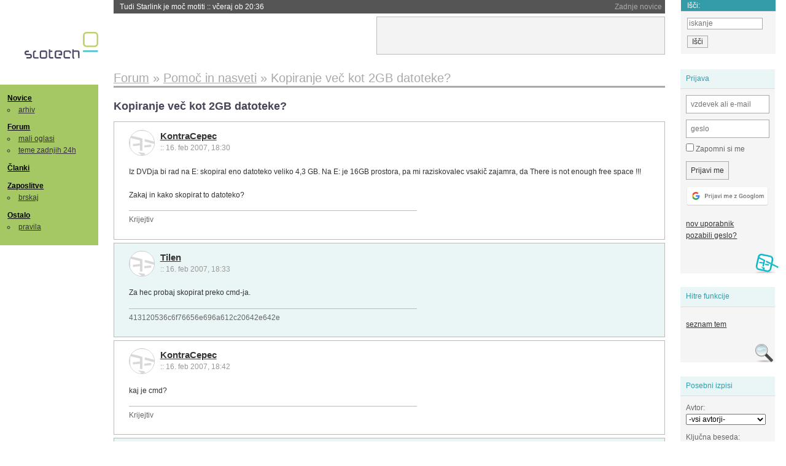

--- FILE ---
content_type: text/html; charset=iso-8859-2
request_url: https://slo-tech.com/forum/t258909
body_size: 7056
content:
<!DOCTYPE HTML>
<html xml:lang="sl" lang="sl" dir="ltr">
<head>
	<meta http-equiv="content-type" content="text/html; charset=iso-8859-2" />
	<title>Kopiranje ve&#269; kot 2GB datoteke? @ Slo-Tech </title>
	<meta name="apple-mobile-web-app-capable" content="yes" />
	<meta name="robots" content="max-snippet:-1, max-image-preview:large, max-video-preview:-1" />
	<meta name="viewport" content="width=device-width, initial-scale=1.0" /><link rel="stylesheet" type="text/css" href="//static.slo-tech.com/stili/stylePd.css" title="bel stil" /><link rel="stylesheet" type="text/css" href="//static.slo-tech.com/stili/css/white.min.css?19" title="bel stil" /><link rel="stylesheet" type="text/css" href="//static.slo-tech.com/stili/css/black.min.css?19" media="only screen and (prefers-color-scheme: dark)" /><link rel="stylesheet" type="text/css" href="//static.slo-tech.com/stili/highlight.css" title="bel stil" /><link rel="start" href="/forum/t258909/0" /><link rel="first" href="/forum/t258909/0" /><link rel="up" href="/forum/7" />	<link rel="shortcut icon" href="//static.slo-tech.com/favicon.ico" />
	<link rel="search" type="application/opensearchdescription+xml" href="/opensearch.xml" title="Slo-Tech iskanje" />
	<link rel="copyright" href="/ostalo/legal/copy/" />

</head>
<body id="slotech">
<div id="head"><header><a href="/" title="Slo-Tech | Tehnoloski koticek spleta" id="logo" class="logo-bg"></a>
<ul id="accesibility"><li><a href="#content" title="Sko&#269;i na vsebino">Sko&#269;i na vsebino</a></li><li><a href="#menu" title="Sko&#269;i na navigacijo">Navigacija</a></li></ul>
<h2 id="fresh_news_title">Zadnje novice</h2><ul id="fresh_news"><li><a rel="nofollow" href="/novice/t850159#crta">Tudi Starlink je mo&#269; motiti <span class="date"> :: <time datetime="2026-01-20T20:36:32+01:00">v&#269;eraj ob 20:36</time></span></a></li><li><a rel="nofollow" href="/novice/t850158#crta">Portugalska prepovedala Polymarket zaradi stav na rezultate volitev <span class="date"> :: <time datetime="2026-01-20T20:36:25+01:00">v&#269;eraj ob 20:36</time></span></a></li><li><a rel="nofollow" href="/novice/t850156#crta">Sony prodaja razvoj televizorjev <span class="date"> :: <time datetime="2026-01-20T20:36:18+01:00">v&#269;eraj ob 20:36</time></span></a></li><li><a rel="nofollow" href="/novice/t850140#crta">Asus se umika s trga pametnih telefonov <span class="date"> :: <time datetime="2026-01-20T15:55:37+01:00">v&#269;eraj ob 15:55</time></span></a></li><li><a rel="nofollow" href="/novice/t850141#crta">Newyor&#x161;ka borza razmi&#x161;lja o 24-urnem trgovanju s tokeniziranimi vrednostnimi papirji <span class="date"> :: <time datetime="2026-01-20T15:55:22+01:00">v&#269;eraj ob 15:55</time></span></a></li><li><a rel="nofollow" href="/novice/t850142#crta">Skupina Lufthansa povsem prepovedala uporabo prenosnih baterij <span class="date"> :: <time datetime="2026-01-20T15:55:00+01:00">v&#269;eraj ob 15:55</time></span></a></li><li><a rel="nofollow" href="/novice/t850050#crta">Cenej&#x161;i ChatGPT Go na voljo po celem svetu, prihajajo oglasi <span class="date"> :: <time datetime="2026-01-18T16:23:12+01:00">18. jan 2026 ob 16:23</time></span></a></li><li><a rel="nofollow" href="/novice/t850051#crta">V Avstraliji ukinili &#382;e pet milijonov profilov na dru&#382;benih omre&#382;jih <span class="date"> :: <time datetime="2026-01-18T16:23:05+01:00">18. jan 2026 ob 16:23</time></span></a></li><li><a rel="nofollow" href="/novice/t850052#crta">Zaradi rasti ra&#269;unskih centrov manjka ljudi in elektrike <span class="date"> :: <time datetime="2026-01-18T16:22:58+01:00">18. jan 2026 ob 16:22</time></span></a></li><li><a rel="nofollow" href="/novice/t849951#crta">Zadnja tri leta najtoplej&#x161;a tri leta <span class="date"> :: <time datetime="2026-01-15T13:15:47+01:00">15. jan 2026 ob 13:15</time></span></a></li><li><a rel="nofollow" href="/novice/t849952#crta">Britanska policija zaradi halucinacij umetne inteligence navija&#269;em prepovedala obisk nogometne tekme <span class="date"> :: <time datetime="2026-01-15T13:15:41+01:00">15. jan 2026 ob 13:15</time></span></a></li><li><a rel="nofollow" href="/novice/t849909#crta">V Pentagon prihaja Grok <span class="date"> :: <time datetime="2026-01-14T09:33:00+01:00">14. jan 2026 ob 09:33</time></span></a></li><li><a rel="nofollow" href="/novice/t849907#crta">Alphabet je vreden &#x161;tiri bilijone dolarjev <span class="date"> :: <time datetime="2026-01-14T09:32:54+01:00">14. jan 2026 ob 09:32</time></span></a></li><li><a rel="nofollow" href="/novice/t849911#crta">Preteklo &#269;etrtletje visoka rast prodaje ra&#269;unalnikov <span class="date"> :: <time datetime="2026-01-14T09:32:47+01:00">14. jan 2026 ob 09:32</time></span></a></li><li><a rel="nofollow" href="/novice/t849879#crta">Ta teden prva zdravstvena evakuacija z ISS <span class="date"> :: <time datetime="2026-01-12T20:28:06+01:00">12. jan 2026 ob 20:28</time></span></a></li></ul><h2 id="fresh_articles_title">Zadnji &#269;lanki</h2><div id="fresh_articles" style="padding-right:0px"></div>
<div id="login-small"><div class="user"><div><form method="post" action="https://slo-tech.com/script/login.php"><fieldset><legend>Prijava</legend><input type="hidden" name="kaj" value="1" /><input type="hidden" name="ssl" value="on" /><input type="hidden" name="polozajUporabnika" value="https%3A%2F%2Fslo-tech.com%2Fforum%2Ft258909" /><label for="login_user_t"><span>uporabnik:</span><input type="text" class="text" name="uime" id="login_user_t" required="required" placeholder="vzdevek ali e-mail"/></label><label for="login_pass_t"><span>geslo:</span><input type="password" class="text" placeholder="geslo" name="ugeslo" id="login_pass_t" required="required" /></label><input type="submit" class="submit" name="submit" value="Prijavi me" /><br /><span><a href="/script/login.php?openID=googleOAUTH&amp;requestR=%2Fforum%2Ft258909" rel="nofollow" class="google-login"></a></span></fieldset></form><ul><li><a href="/script/novclan/" rel="nofollow">nov uporabnik</a></li><li><a href="/script/gesla" rel="nofollow">pozabili geslo?</a></li></ul></div></div></div><div id="banner"><div>
<iframe id='aaf143a0' name='aaf143a0' src='https://oglasi.slo-tech.com/delivery/afr.php?zoneid=15&amp;target=_blank' frameborder='0' scrolling='no' width='468' height='60'><a href='https://oglasi.slo-tech.com/delivery/ck.php?n=a81e6463' target='_blank'><img src='https://oglasi.slo-tech.com/delivery/avw.php?zoneid=15&amp;n=a81e6463' border='0' alt='' /></a></iframe>
</div></div>
<div id="fixed_link">
<form method="get" action="/forum/isci/">
<fieldset>
<h2>I&#353;&#269;i:</h2>
<input class="text" type="search" name="q" placeholder="iskanje" />
<input type="submit" value="I&#353;&#269;i" class="submit" />
</fieldset>
</form>
</div></header></div>
<div id="page_content"><div id="menus"><nav><ul id="menu">
<li><h2><a href="/">Novice</a></h2><ul><li><a href="/novice/arhiv/">arhiv</a></li></ul></li>
<li><h2><a href="/forum">Forum</a></h2><ul>
<li><a href="/forum/20">mali oglasi</a></li>
<li><a href="/forum/32">teme zadnjih 24h</a></li></ul></li>
<li><h2><a href="/clanki">&#268;lanki</a></h2></li>
<li>
<h2><a href="/delo">Zaposlitve</a></h2>
<ul>
<li><a href="/delo/isci">brskaj</a></li>
</ul></li>

<li>
<h2><a href="/ostalo/">Ostalo</a></h2>
<ul><li><a href="/ostalo/pravila">pravila</a></li></ul></li></ul></nav>
</div>

<div class="mobileheader">
        <a href="javascript:void(0);" class="mobile-search"></a>
  	<a href="javascript:void(0);" class="hamburger" onclick="toggleMenu()">&#9776;</a>
	<a href="https://slo-tech.com" class="domov logo-bg"></a><form method="post" action="https://slo-tech.com/script/login.php" id="login">
			<fieldset>
				<input type="hidden" name="kaj" value="1">
				<input type="hidden" name="polozajUporabnika" value="https%3A%2F%2Fslo-tech.com%2Fforum%2Ft258909">
				<input type="text" class="text" name="uime" id="login_user_t" placeholder="vzdevek ali e-mail" autocomplete="off">
				<input type="password" class="text" placeholder="geslo" name="ugeslo" id="login_pass_t" autocomplete="off">
				<input type="submit" class="submit header-button" name="submit" value="Prijavi me">
				<a href="https://slo-tech.com/script/login.php?openID=googleOAUTH&amp;requestR=%2F" rel="nofollow" class="google-login">
				</a>
			</fieldset>
		</form><input id="odpri-prijavo" type="submit" class="submit header-button" name="odpri-prijavo" value="prijava"></div>	

<div class="mobilemenu" id="navigacija">
	<div class="dropdown">
		<button class="dropbtn">Novice</button>
		<div class="dropdown-content">
			<a href="https://slo-tech.com/">sve&#382;e</a>
			<a href="https://slo-tech.com/novice/arhiv/">arhiv</a>
		</div>
	</div>
	<div class="dropdown">
		<button class="dropbtn">Forum</button>
		<div class="dropdown-content">
			<a href="https://slo-tech.com/forum">seznam oddelkov</a>
			<a href="https://slo-tech.com/forum/32">teme zadnjih 24ur</a>
			
		</div>
	</div> 
	<a href="https://slo-tech.com/forum/20">Mali oglasi</a>	
	<a href="https://slo-tech.com/clanki">&#268;lanki</a>
	<div class="dropdown">
		<button class="dropbtn">Zaposlitve
		</button>
		<div class="dropdown-content">
			<a href="https://slo-tech.com/delo">Seznam zaposlitev</a>
		</div>
	</div> 
	<div class="dropdown">
		<button class="dropbtn">Ostalo</button>
		<div class="dropdown-content">
			<a href="https://slo-tech.com/ostalo">Ostalo</a>
			<a href="https://slo-tech.com/ostalo/pravila">Pravila</a>
		</div>
	</div>
</div>

<div id="panels">
<aside>
<div class="user"><h2>Prijava</h2><div><form method="post" action="https://slo-tech.com/script/login.php"><fieldset><legend>Prijava</legend><input type="hidden" name="kaj" id="kajprijava" value="1" /><input type="hidden" name="polozajUporabnika" value="https%3A%2F%2Fslo-tech.com%2Fforum%2Ft258909" /><label for="login_user"><span>uporabni&#353;ko ime:</span><input type="text" class="text" name="uime" id="login_user" required="required" placeholder="vzdevek ali e-mail" autocomplete="username" /></label><label for="login_pass"><span>geslo:</span> <input type="password" class="text" placeholder="geslo" name="ugeslo" id="login_pass" required="required" autocomplete="current-password"/></label><label for="login_remember" class="checkbox"><input type="checkbox" name="uauto" id="login_remember" /> Zapomni si me</label><span style="display:block; vertical-align:middle"><input type="submit" class="submit" name="submit" value="Prijavi me" /> <a href="/script/login.php?openID=googleOAUTH&amp;requestR=%2Fforum%2Ft258909" rel="nofollow" class="google-login"></a> </span></fieldset></form><ul><li><a href="/script/novclan/" rel="nofollow">nov uporabnik</a></li><li><a href="/script/gesla" rel="nofollow">pozabili geslo?</a></li></ul></div></div><div class="search"><h2>Hitre funkcije</h2><div><ul><li><a href="/forum/7">seznam tem</a></li></ul></div></div><div class="search"><h2>Posebni izpisi</h2><div><form method="get" action="/script/forum/izpisitemo.php"><input type="hidden" name="threadID" value="258909" />
				<label for="idm_avtor" class="style"><span>Avtor:</span><select id="idm_avtor" name="avtor"><option value="0">-vsi avtorji-</option><option value="44142" >amigo_no1</option><option value="24039" >Good Guy</option><option value="5893" >gumby</option><option value="8835" >KontraCepec</option><option value="17934" >Tilen</option><option value="17181" >trek@s</option></select></label><label for="idm_isci" class="style"><span>Klju&#269;na beseda:</span><input id="idm_isci" type="text" class="text" name="isci" value="" /></label><input class="submit" type="submit" value="prika&#382;i" /></form></div></div><div style="height:610px"><ins data-revive-zoneid="16" data-revive-id="e863c59dbb58d2486e5bf49cdb003aaf"></ins></div>

</aside>
</div>
<div id="content">
<h2><span itemscope itemtype="http://data-vocabulary.org/Breadcrumb"><a href="/forum"  itemprop="url"><span itemprop="title">Forum</span></a></span> &raquo; <span itemscope itemtype="http://data-vocabulary.org/Breadcrumb"><a href="/forum/7"  itemprop="url"><span itemprop="title">Pomo&#269; in nasveti</span></a></span> &raquo; <span><h1 class="current" style="display:inline">Kopiranje ve&#269; kot 2GB datoteke?</h1></span></h2><h3>Kopiranje ve&#269; kot 2GB datoteke?</h3><div class="post odd"><a name="p0" href="/profili/8835" title="KontraCepec -- registriran: 04.07.2002" class="avatar"><img src="https://static.slo-tech.com/stili/avatar_gray.gif" alt="" /></a><h4><a href="/profili/8835" title="Odsoten">KontraCepec</a> <span class="date">:: <time datetime="2007-02-16T18:30:12+01:00">16. feb 2007, 18:30</time></span></h4> <div class="content">Iz DVDja bi rad na E: skopiral eno datoteko veliko 4,3 GB. Na E: je 16GB prostora, pa mi raziskovalec vsaki&#269; zajamra, da There is not enough free space !!!<br /> <br /> Zakaj in kako skopirat to datoteko? </div><div class="signature">Krijejtiv</div></div><div class="post even"><a name="p1650855" href="/profili/17934" title="Tilen -- registriran: 08.11.2003" class="avatar"><img src="https://static.slo-tech.com/stili/avatar_gray.gif" alt="" /></a><h4><a href="/profili/17934" title="Odsoten">Tilen</a> <span class="date">:: <time datetime="2007-02-16T18:33:54+01:00">16. feb 2007, 18:33</time></span></h4> <div class="content">Za hec probaj skopirat preko cmd-ja. </div><div class="signature">413120536c6f76656e696a612c20642e642e</div></div><div class="post odd"><a name="p1650864" href="/profili/8835" title="KontraCepec -- registriran: 04.07.2002" class="avatar"><img src="https://static.slo-tech.com/stili/avatar_gray.gif" alt="" /></a><h4><a href="/profili/8835" title="Odsoten">KontraCepec</a> <span class="date">:: <time datetime="2007-02-16T18:42:22+01:00">16. feb 2007, 18:42</time></span></h4> <div class="content">kaj je cmd? </div><div class="signature">Krijejtiv</div></div><div class="post even"><a name="p1650868" href="/profili/5893" title="gumby -- registriran: 27.12.2001" class="avatar"><img src="https://static.slo-tech.com/stili/avatar_gray.gif" alt="" /></a><h4><a href="/profili/5893" title="Odsoten">gumby</a> <span class="date">:: <time datetime="2007-02-16T18:47:37+01:00">16. feb 2007, 18:47</time></span></h4> <div class="content">imas mogoce fat32 na E:? <br /> za >2GB bos rabil ntfs... </div><div class="signature">my brain hurts</div></div><div class="post odd"><a name="p1650871" href="/profili/17934" title="Tilen -- registriran: 08.11.2003" class="avatar"><img src="https://static.slo-tech.com/stili/avatar_gray.gif" alt="" /></a><h4><a href="/profili/17934" title="Odsoten">Tilen</a> <span class="date">:: <time datetime="2007-02-16T18:48:20+01:00">16. feb 2007, 18:48</time></span></h4> <div class="content">start --> run--->cmd<br /> Pol pa gres na svoj cd [D: recmo]<br /> <br /> C:\Documents and Settings\t>d:<br /> <br /> D:\>copy datoteka.img E:\<br /> <br /> Vcasih to malo zafrkava. Ce imas pa FAT32 potem pa tako kot je gumby rekel. </div><div class="signature">413120536c6f76656e696a612c20642e642e</div><div class="history"><p>Zgodovina sprememb&hellip;</p><ul class="extra"><li>spremenil: <a href="/profili/17934" title="Odsoten">Tilen</a> <span class="datum">(<time datetime="2007-02-16T18:49:56+01:00">16. feb 2007 ob 18:49</time>)</span></li></ul></div></div><div class="post even"><a name="p1650879" href="/profili/8835" title="KontraCepec -- registriran: 04.07.2002" class="avatar"><img src="https://static.slo-tech.com/stili/avatar_gray.gif" alt="" /></a><h4><a href="/profili/8835" title="Odsoten">KontraCepec</a> <span class="date">:: <time datetime="2007-02-16T18:54:33+01:00">16. feb 2007, 18:54</time></span></h4> <div class="content">FAT32 je da. Ampak &#382;e imam gor razne datoteke iz mule, ki presegajo 2 GB. </div><div class="signature">Krijejtiv</div></div><div class="post odd"><a name="p1650901" href="/profili/17934" title="Tilen -- registriran: 08.11.2003" class="avatar"><img src="https://static.slo-tech.com/stili/avatar_gray.gif" alt="" /></a><h4><a href="/profili/17934" title="Odsoten">Tilen</a> <span class="date">:: <time datetime="2007-02-16T18:59:25+01:00">16. feb 2007, 18:59</time></span></h4> <div class="content"> <a href="http://www.windowsitpro.com/Articles/Index.cfm?ArticleID=27253&amp;DisplayTab=Article">4GB</a> je max velikost fajla na FAT32. </div><div class="signature">413120536c6f76656e696a612c20642e642e</div></div><div class="post even"><a name="p1650920" href="/profili/17181" title="trek@s -- registriran: 07.10.2003" class="avatar"><img src="https://static.slo-tech.com/stili/avatar_gray.gif" alt="" /></a><h4><a href="/profili/17181" title="Odsoten">trek@s</a> <span class="date">:: <time datetime="2007-02-16T19:05:11+01:00">16. feb 2007, 19:05</time></span></h4> <div class="content">ehh, nisem dobre prebral...<img src="https://static.slo-tech.com/smeski/icon_rolleyes.gif" alt=":\" /> </div><div class="history"><p>Zgodovina sprememb&hellip;</p><ul class="extra"><li>spremenil: <a href="/profili/17181" title="Odsoten">trek@s</a> <span class="datum">(<time datetime="2007-02-16T19:07:10+01:00">16. feb 2007 ob 19:07</time>)</span></li></ul></div></div><div class="post odd"><a name="p1650929" href="/profili/24039" title="Good Guy" class="avatar"><img src="https://static.slo-tech.com/stili/bel_non_grata.png" alt="" /></a><h4><a href="/profili/24039" title="Odsoten">Good Guy</a> <span class="date">:: <time datetime="2007-02-16T19:13:55+01:00">16. feb 2007, 19:13</time></span></h4> <div class="content">zakaj pa ma&#x161; ta bedn fat32?<br /> <br /> pretvori ga v ntfs<br /> <br /> convert D: /fs:ntfs (d je tvoj pogon) </div><div class="signature">http://goo.gl/7ItKpU<br />
Naj ra&#269;unalnik dela za vas^^</div></div><div class="post even"><a name="p1650933" href="/profili/8835" title="KontraCepec -- registriran: 04.07.2002" class="avatar"><img src="https://static.slo-tech.com/stili/avatar_gray.gif" alt="" /></a><h4><a href="/profili/8835" title="Odsoten">KontraCepec</a> <span class="date">:: <time datetime="2007-02-16T19:18:34+01:00">16. feb 2007, 19:18</time></span></h4> <div class="content">Eh bom da. Raje sem ga imel, ker NTFSja stare sistemske diskete niso na&#x161;le... pa saj sistemske &#382;e ene 2 leti vidu nisem <img src="https://static.slo-tech.com/smeski/icon_wink.gif" alt=";)" /> </div><div class="signature">Krijejtiv</div></div><div class="post odd"><a name="p1650935" href="/profili/44142" title="amigo_no1 -- registriran: 14.05.2006" class="avatar"><img src="https://static.slo-tech.com/stili/avatar_gray.gif" alt="" /></a><h4><a href="/profili/44142" title="Odsoten">amigo_no1</a> <span class="date">:: <time datetime="2007-02-16T19:18:39+01:00">16. feb 2007, 19:18</time></span></h4> <div class="content">Samo ne potem jamrati ko se ti bojo winsi sesuli in (najverjetneje) ne bo&#x161; imel pri roki kak&#x161;nega winPE plo&#x161;&#269;ka. </div><div class="signature"></div></div><div class="post even"><a name="p1650976" href="/profili/8835" title="KontraCepec -- registriran: 04.07.2002" class="avatar"><img src="https://static.slo-tech.com/stili/avatar_gray.gif" alt="" /></a><h4><a href="/profili/8835" title="Odsoten">KontraCepec</a> <span class="date">:: <time datetime="2007-02-16T19:50:57+01:00">16. feb 2007, 19:50</time></span></h4> <div class="content">Eh vedno je pri roki kak drug ra&#269;unalnik ali prenosnik.. </div><div class="signature">Krijejtiv</div></div><div class="post odd"><a name="p1650979" href="/profili/24039" title="Good Guy" class="avatar"><img src="https://static.slo-tech.com/stili/bel_non_grata.png" alt="" /></a><h4><a href="/profili/24039" title="Odsoten">Good Guy</a> <span class="date">:: <time datetime="2007-02-16T19:54:52+01:00">16. feb 2007, 19:54</time></span></h4> <div class="content">winodowsi se ne bojo sesul<br /> <br /> &#269;e bi convertal v obratnem redu bi mogu reformatirat disk, druga&#269;e pa ne </div><div class="signature">http://goo.gl/7ItKpU<br />
Naj ra&#269;unalnik dela za vas^^</div></div><div class="clear"></div><hr /><hr /><h4>Vredno ogleda ...</h4><table class="forums"><thead><tr><th class="icon"></th><th class="name">Tema</th><th class="messages">Sporo&#269;ila</th><th class="views">Ogledi</th><th class="last_msg">Zadnje sporo&#269;ilo</th></tr></thead><tfoot><tr><th class="icon"></th><th class="name">Tema</th><th class="messages">Sporo&#269;ila</th><th class="views">Ogledi</th><th class="last_msg">Zadnje sporo&#269;ilo</th></tr></tfoot><tbody><tr class=""><td class="icon no_new">&raquo;</td><td class="name"><h3><a href="/forum/t525538#crta">Ne gre formatirat micro SDHC 32GB kartice</a></h3><div style="font-size: 0.95em;"><a href="/profili/2035" title="Odsoten">Eagle</a></div><span class="oddelek">Oddelek: <a href="/forum/7">Pomo&#269; in nasveti</a></span></td><td class="messages">15</td><td class="views">3681  (3341) </td><td class="last_msg"><a href="/profili/3031" title="Odsoten">ender</a> <span class="date"><time datetime="2012-07-11T21:39:39+02:00">11. jul 2012 21:39:39</time></span></td></tr><tr class=""><td class="icon no_new">&raquo;</td><td class="name"><h3><a href="/forum/t320039#crta">DISK JE POLN !</a></h3><div style="font-size: 0.95em;"><a href="/profili/21744" title="Odsoten">JOKER</a></div><span class="oddelek">Oddelek: <a href="/forum/7">Pomo&#269; in nasveti</a></span></td><td class="messages">10</td><td class="views">2387  (2176) </td><td class="last_msg"><a href="/profili/35920" title="Odsoten">imagodei</a> <span class="date"><time datetime="2008-07-27T00:05:24+02:00">27. jul 2008 00:05:24</time></span></td></tr><tr class=""><td class="icon no_new">&raquo;</td><td class="name"><h3><a href="/forum/t230960#crta">NTFS file no support for 4GB</a></h3><div style="font-size: 0.95em;"><a href="/profili/35535" title="Odsoten">stock</a></div><span class="oddelek">Oddelek: <a href="/forum/7">Pomo&#269; in nasveti</a></span></td><td class="messages">6</td><td class="views">1552  (1471) </td><td class="last_msg"><a href="/profili/35535" title="Odsoten">stock</a> <span class="date"><time datetime="2006-08-12T11:36:12+02:00">12. avg 2006 11:36:12</time></span></td></tr><tr class=""><td class="icon no_new">&raquo;</td><td class="name"><h3><a href="/forum/t54397#crta">Fat 32 : NTFS</a></h3><div style="font-size: 0.95em;"><a href="/profili/12678" title="Odsoten">hipi69</a></div><span class="oddelek">Oddelek: <a href="/forum/7">Pomo&#269; in nasveti</a></span></td><td class="messages">20</td><td class="views">1764  (1497) </td><td class="last_msg"><a href="/profili/46" title="Odsoten">andrej</a> <span class="date"><time datetime="2003-02-06T07:20:00+01:00">6. feb 2003 07:20:00</time></span></td></tr><tr class=""><td class="icon no_new">&raquo;</td><td class="name"><h3><a href="/forum/t29441#crta">Strokovnjaki za XP...pomagajte!</a></h3><div style="font-size: 0.95em;"><a href="/profili/5728" title="Odsoten">Lucas</a></div><span class="oddelek">Oddelek: <a href="/forum/7">Pomo&#269; in nasveti</a></span></td><td class="messages">8</td><td class="views">1226  (946) </td><td class="last_msg"><a href="/profili/5728" title="Odsoten">Lucas</a> <span class="date"><time datetime="2002-03-31T17:52:11+02:00">31. mar 2002 17:52:11</time></span></td></tr></tbody></table><p><a href="/forum/isci/?q=podobno:258909">Ve&#269; podobnih tem</a></p><form method="post" action="/script/forum/go.php"><ul class="thread_nav"><li class="prev"><a href="/forum/t258911#crta">&laquo; starej&#353;a tema</a></li>
		<li class="jump"><label>oddelek: <select name="kam"><optgroup label="Ra&#269;unalni&#353;tvo"><option value="7"  selected="selected" >Pomo&#269; in nasveti</option><option value="46" >Informacijska varnost</option><option value="45" >Konzole</option></optgroup><optgroup label="Strojna oprema"><option value="4" >Zvok in slika</option><option value="5" >Hlajenje in modifikacije</option><option value="6" >Navijanje</option><option value="8" >Kaj kupiti</option><option value="9" >Strojna oprema</option><option value="29" >Elektrotehnika in elektronika</option></optgroup><optgroup label="Programska oprema"><option value="10" >Operacijski sistemi</option><option value="11" >Programska oprema</option><option value="12" >Programiranje</option><option value="13" >Igre</option></optgroup><optgroup label="Omre&#382;eni svet"><option value="15" >Omre&#382;ja in internet</option><option value="25" >Izdelava spleti&#353;&#269;</option><option value="41" >Mobilne tehnologije</option></optgroup><optgroup label="Te&#382;ke debate"><option value="28" >Znanost in tehnologija</option><option value="40" >Problemi &#269;love&#353;tva</option><option value="53" >Kriptovalute in blockchain</option><option value="27" >Sedem umetnosti</option><option value="26" >&#352;ola</option><option value="51" >&#352;port</option><option value="49" >Na cesti</option></optgroup><optgroup label="Razno"><option value="20" >Mali oglasi</option><option value="16" >Lo&#382;a</option><option value="17" >Slo-Tech</option></optgroup><optgroup label="Posebni oddelki"><option value="32" >Teme zadnjih 24 ur</option><option value="39" >Neodgovorjene teme</option></optgroup><optgroup label="Novice"><option value="42" >Novice</option></optgroup><option disabled="disabled" value="0">-----</option><option value="-1">Iskanje</option></select></label><input class="submit" type="submit" value="Pojdi" /></li>
		<li class="next"><a href="/forum/t258932#crta">novej&#353;a tema &raquo;</a></li></ul></form></div></div><footer><ul id="footer"><li class="top"><a href="#">Na vrh ^</a></li><li class="first"><a href="/ostalo/pravila/">Pravila</a></li><li><a href="/ostalo/legal/copy/">Ve&#269;ina pravic pridr&#382;anih</a></li><li><a href="/ostalo/legal/odgovornost/">Odgovornost</a></li><li><a href="/ostalo/oglasi/">Ogla&#353;evanje</a></li><li><a href="/ostalo/kontakt/">Kontakt</a></li> <li><a href="#">ISSN 1581-0186</a></li></ul></footer>
<div id="login-overlay"></div><script type="text/javascript" src="https://static.slo-tech.com/stili/stM2020020101.js" async></script><script type="text/javascript" src="https://static.slo-tech.com/stili/highlight.js" async></script>
<div class="search-modal"><form action="/forum/isci/" method="get"><fieldset class="search" id="mobile_search_fieldset"><input type="text" class="mobile-search-query" id="mobile_keywords" name="q" value="" autocomplete="off"></fieldset><input type="submit" class="mobile-submit-search" value="Najdi"></form></div>
<!-- Piwik -->
<script type="text/javascript">
  var _paq = _paq || [];
  _paq.push(["disableCookies"]);
  _paq.push(['trackPageView']);
  _paq.push(['enableLinkTracking']);
  _paq.push(['enableHeartBeatTimer']);
  _paq.push(['setIgnoreClasses', "no-tracking"]);
  (function() {
    var u="//zy.si/";
    _paq.push(['setTrackerUrl', u+'piwik.php']);
    _paq.push(['setSiteId', 1]);
    var d=document, g=d.createElement('script'), s=d.getElementsByTagName('script')[0];
    g.type='text/javascript'; g.async=true; g.defer=true; g.src=u+'piwik.js'; s.parentNode.insertBefore(g,s);
  })();
</script>
<noscript><p><img src="//zy.si/piwik.php?idsite=1" style="border:0;" alt="" /></p></noscript>
<script type="text/javascript">function toggleMenu() { var x = document.getElementById("navigacija"); if (x.className === "mobilemenu") { x.className += " responsive"; } else { x.className = "mobilemenu"; }}</script>
<!-- End Piwik Code -->
<script type="application/ld+json">
{
   "@context": "http://schema.org",
   "@type": "WebSite",
   "url": "https://slo-tech.com/",
   "name" : "Slo-Tech",
   
   "potentialAction": {
     "@type": "SearchAction",
     "target": "https://slo-tech.com/forum/isci/?q={search_term_string}",
     "query-input": "required name=search_term_string"
   }

}
</script>
<script type="application/ld+json">
{
   "@context": "http://schema.org",
   "@type": "Organization",
   "url": "https://slo-tech.com/",
   "name" : "Slo-Tech",
   "logo" : "https://static.slo-tech.com/stili/bel/logo-large.png"
   
}
</script>
<script async src="//oglasi.slo-tech.com/delivery/asyncjs.php"></script>
</body></html>
